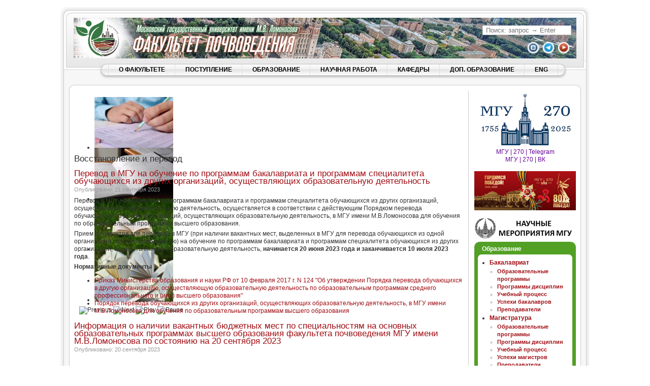

--- FILE ---
content_type: text/html; charset=utf-8
request_url: https://soil.msu.ru/obrazovanie/vosstanovlenie-i-perevod
body_size: 9113
content:
<!DOCTYPE html PUBLIC "-//W3C//DTD XHTML 1.0 Transitional//EN" "http://www.w3.org/TR/xhtml1/DTD/xhtml1-transitional.dtd">
<html xmlns="http://www.w3.org/1999/xhtml" xml:lang="ru-ru" lang="ru-ru" >
<head>

<base href="https://soil.msu.ru/obrazovanie/vosstanovlenie-i-perevod" />
	<meta http-equiv="content-type" content="text/html; charset=utf-8" />
	<meta name="keywords" content="факультет почвоведения, МГУ, Ломоносова, Московский Государственный Университет, университет, почвоведение, почва, экология, биология, высшее образование,  бакалавр, магистр, аспирантура, дополнительное образование, курсы, переподготовка, москва, soil, поступить, абитуриент, биология, география, химия, физика, информатика, математика" />
	<meta name="description" content="Факультет почвоведения Московского государственного университета имени М. В. Ломоносова" />
	<meta name="generator" content="Joomla! - Open Source Content Management" />
	<title>Восстановление и перевод</title>
	<link href="/obrazovanie/vosstanovlenie-i-perevod?format=feed&amp;type=rss" rel="alternate" type="application/rss+xml" title="RSS 2.0" />
	<link href="/obrazovanie/vosstanovlenie-i-perevod?format=feed&amp;type=atom" rel="alternate" type="application/atom+xml" title="Atom 1.0" />
	<link href="/templates/soil_msu/favicon.ico" rel="shortcut icon" type="image/vnd.microsoft.icon" />
	<link href="https://soil.msu.ru/component/search/?Itemid=728&amp;format=opensearch" rel="search" title="Искать Факультет почвоведения Московского государственного университета имени М. В. Ломоносова" type="application/opensearchdescription+xml" />
	<link href="/media/system/css/modal.css?82a80f5a60b1f3bba17d370116be0f87" rel="stylesheet" type="text/css" />
	<link href="/media/com_attachments/css/attachments_hide.css" rel="stylesheet" type="text/css" />
	<link href="/media/com_attachments/css/attachments_list.css" rel="stylesheet" type="text/css" />
	<link href="/modules/mod_djimageslider/themes/default/css/djimageslider.css" rel="stylesheet" type="text/css" />
	<style type="text/css">
div.mod_search98 input[type="search"]{ width:auto; }
	</style>
	<script type="application/json" class="joomla-script-options new">{"csrf.token":"7f84da6e1250172abb0a5a925aadb9e3","system.paths":{"root":"","base":""}}</script>
	<script src="/media/system/js/mootools-core.js?82a80f5a60b1f3bba17d370116be0f87" type="text/javascript"></script>
	<script src="/media/system/js/core.js?82a80f5a60b1f3bba17d370116be0f87" type="text/javascript"></script>
	<script src="/media/system/js/mootools-more.js?82a80f5a60b1f3bba17d370116be0f87" type="text/javascript"></script>
	<script src="/media/system/js/modal.js?82a80f5a60b1f3bba17d370116be0f87" type="text/javascript"></script>
	<script src="/media/jui/js/jquery.min.js?82a80f5a60b1f3bba17d370116be0f87" type="text/javascript"></script>
	<script src="/media/jui/js/jquery-noconflict.js?82a80f5a60b1f3bba17d370116be0f87" type="text/javascript"></script>
	<script src="/media/jui/js/jquery-migrate.min.js?82a80f5a60b1f3bba17d370116be0f87" type="text/javascript"></script>
	<script src="/media/com_attachments/js/attachments_refresh.js" type="text/javascript"></script>
	<script src="/media/system/js/caption.js?82a80f5a60b1f3bba17d370116be0f87" type="text/javascript"></script>
	<script src="/media/djextensions/jquery-easing/jquery.easing.min.js" type="text/javascript"></script>
	<script src="/modules/mod_djimageslider/assets/js/slider.js?v=4.1.1" type="text/javascript"></script>
	<!--[if lt IE 9]><script src="/media/system/js/html5fallback.js?82a80f5a60b1f3bba17d370116be0f87" type="text/javascript"></script><![endif]-->
	<script type="text/javascript">

		jQuery(function($) {
			SqueezeBox.initialize({});
			initSqueezeBox();
			$(document).on('subform-row-add', initSqueezeBox);

			function initSqueezeBox(event, container)
			{
				SqueezeBox.assign($(container || document).find('a.modal').get(), {
					parse: 'rel'
				});
			}
		});

		window.jModalClose = function () {
			SqueezeBox.close();
		};

		// Add extra modal close functionality for tinyMCE-based editors
		document.onreadystatechange = function () {
			if (document.readyState == 'interactive' && typeof tinyMCE != 'undefined' && tinyMCE)
			{
				if (typeof window.jModalClose_no_tinyMCE === 'undefined')
				{
					window.jModalClose_no_tinyMCE = typeof(jModalClose) == 'function'  ?  jModalClose  :  false;

					jModalClose = function () {
						if (window.jModalClose_no_tinyMCE) window.jModalClose_no_tinyMCE.apply(this, arguments);
						tinyMCE.activeEditor.windowManager.close();
					};
				}

				if (typeof window.SqueezeBoxClose_no_tinyMCE === 'undefined')
				{
					if (typeof(SqueezeBox) == 'undefined')  SqueezeBox = {};
					window.SqueezeBoxClose_no_tinyMCE = typeof(SqueezeBox.close) == 'function'  ?  SqueezeBox.close  :  false;

					SqueezeBox.close = function () {
						if (window.SqueezeBoxClose_no_tinyMCE)  window.SqueezeBoxClose_no_tinyMCE.apply(this, arguments);
						tinyMCE.activeEditor.windowManager.close();
					};
				}
			}
		};
		jQuery(window).on('load',  function() {
				new JCaption('img.caption');
			});
	</script>


<link rel="stylesheet" href="/templates/system/css/system.css" type="text/css" />
<link rel="stylesheet" href="/templates/system/css/general.css" type="text/css" />
<link rel="stylesheet" href="/templates/soil_msu/css/template.css" type="text/css" />
<!--[if lte IE 6]>
<link href="/templates/soil_msu/css/ieonly.css" rel="stylesheet" type="text/css" />
<![endif]-->

<link href="/templates/soil_msu/css/instagram-widget.min.css" rel="stylesheet" type="text/css" />

<meta http-equiv="Content-Type" content="text/html; charset=utf-8" />

<script type="text/javascript">

  var _gaq = _gaq || [];
  _gaq.push(['_setAccount', 'UA-39831712-1']);
  _gaq.push(['_trackPageview']);

  (function() {
    var ga = document.createElement('script'); ga.type = 'text/javascript'; ga.async = true;
    ga.src = ('https:' == document.location.protocol ? 'https://ssl' : 'http://www') + '.google-analytics.com/ga.js';
    var s = document.getElementsByTagName('script')[0]; s.parentNode.insertBefore(ga, s);
  })();

</script>

<!-- Yandex.Metrika counter -->
<script type="text/javascript" >
(function(m,e,t,r,i,k,a){m[i]=m[i]||function(){(m[i].a=m[i].a||[]).push(arguments)};
m[i].l=1*new Date();k=e.createElement(t),a=e.getElementsByTagName(t)[0],k.async=1,k.src=r,a.parentNode.insertBefore(k,a)})
(window, document, "script", "https://mc.yandex.ru/metrika/tag.js", "ym");

ym(64557607, "init", {
clickmap:true,
trackLinks:true,
accurateTrackBounce:true
});
</script>
<noscript><div><img src="https://mc.yandex.ru/watch/64557607" style="position:absolute; left:-9999px;" alt="" /></div></noscript>
<!-- /Yandex.Metrika counter -->

<script src="https://cdnjs.cloudflare.com/ajax/libs/axios/0.19.0/axios.js"></script>

</head>
<body id="page_bg" class="color_red bg_white width_fmax">
<a name="up" id="up"></a>
<div class="center" align="center">
	<div id="wrapper">
		<div id="wrapper_r">
			<div id="header">
				<div id="header_l">
					<div id="header_r">
						<a href="http://soil.msu.ru">
						<div id="logo"></div></a>
							<div id="header_module">
						<div class="search mod_search98">
	<form action="/obrazovanie/vosstanovlenie-i-perevod" method="post" class="form-inline" role="search">
		<label for="mod-search-searchword98" class="element-invisible"> </label> <input name="searchword" id="mod-search-searchword98" maxlength="200"  class="inputbox search-query input-medium" type="search" size="20" placeholder=" Поиск: запрос → Enter" />		<input type="hidden" name="task" value="search" />
		<input type="hidden" name="option" value="com_search" />
		<input type="hidden" name="Itemid" value="728" />
	</form>
</div>


<div class="custom"  >
	<p align="right">
	<a href="http://vk.com/soilmsu" target="_blank"><img border="0" src="/images/vkontakte.png" style="border: 0px;" width="30" /></a><a href="http://t.me/soil_msu_ru" target="_blank"><img border="0" src="/images/telegram.png" style="border: 0px;" width="30" /></a><a href="http://www.youtube.com/soilmsu" target="_blank"><img border="0" src="/images/yt.png" style="border: 0;" width="30" /></a><!--<a href="http://www.facebook.com/groups/soilmsu" target="_blank"><img border="0" src="/images/facebook.png" style="border: 0px;" width="30" /></a><a href="https://instagram.com/soilmsu" target="_blank"><img alt="" src="/images/stories/insta-soil.png" style="height: 30px; width: 30px;" /></a><a href="https://twitter.com/soil_msu" target="_blank"><img src="/images/twitter.png" style="border: 0px;" width="30" /></a>--></p>
</div>

						
							</div>
					</div>
				</div>
			</div>

			<div id="tabarea">
				<div id="tabarea_l">
					<div id="tabarea_r">
						<div id="tabmenu">
						<table cellpadding="0" cellspacing="0" class="pill">
							<tr>
								<td class="pill_l">&nbsp;</td>
								<td class="pill_m">
								<div id="pillmenu">
									<ul class="nav menu mod-list">
<li class="item-47 parent"><a href="/o-fakultete" >О ФАКУЛЬТЕТЕ</a></li><li class="item-59 parent"><a href="/postuplenie" >ПОСТУПЛЕНИЕ</a></li><li class="item-685 active parent"><a href="/obrazovanie" >ОБРАЗОВАНИЕ</a></li><li class="item-572 parent"><a href="/nauka" >НАУЧНАЯ РАБОТА</a></li><li class="item-690 parent"><a href="/kafedry" >КАФЕДРЫ</a></li><li class="item-495 parent"><a href="/dopolnit-obrazovanie" >ДОП. ОБРАЗОВАНИЕ</a></li><li class="item-547 parent"><a href="/eng" >ENG</a></li></ul>

									
								</div>
								</td>
								<td class="pill_r">&nbsp;</td>
							</tr>
							</table>
						</div>
					</div>
				</div>
			</div>

			<div id="search">
				
				
			</div>

			<div id="pathway">
				
				
			</div>

			<div class="clr"></div>

			<div id="whitebox">
				<div id="whitebox_t">
					<div id="whitebox_tl">
						<div id="whitebox_tr"></div>
					</div>
				</div>

				<div id="whitebox_m">
					<div id="area">
									<div id="system-message-container">
	</div>


						<div id="leftcolumn">
												</div>

												<div id="maincolumn_full">
													
							<table class="nopad">
								<tr valign="top">
									<td>
												<div class="moduletable">
						

<div style="border: 0px !important;">
<div id="djslider-loader226" class="djslider-loader djslider-loader-default" data-animation='{"auto":"1","looponce":"0","transition":"easeInOutCirc","css3transition":"cubic-bezier(0.785, 0.135, 0.150, 0.860)","duration":"1000","delay":4000}' data-djslider='{"id":"226","slider_type":"0","slide_size":165,"visible_slides":"2","direction":"left","show_buttons":"1","show_arrows":"1","preload":"800","css3":"1"}' tabindex="0">
    <div id="djslider226" class="djslider djslider-default img-vcenter" style="height: 100px; width: 320px;">
        <div id="slider-container226" class="slider-container" >
        	<ul id="slider226" class="djslider-in">
          		          			<li style="margin: 0 10px 0px 0 !important; height: 100px; width: 155px;">
          					            											<a  href="/obrazovanie/raspisanie/raspisanie-ekzamenov" target="_self">
															<img class="dj-image" src="/images/design/Test.jpg" alt="Зимняя экзаменационная сессия"  style="width: 100%; height: auto;"/>
															</a>
																									<!-- Slide description area: START -->
						<div class="slide-desc" style="bottom: 0%; left: 0%; width: 100%;">
						  <div class="slide-desc-in">
							<div class="slide-desc-bg slide-desc-bg-default" style="background: #383838"></div>
							<div class="slide-desc-text slide-desc-text-default">
															<div class="slide-title" >
									<a style="color:#FFFFFF;" href="/obrazovanie/raspisanie/raspisanie-ekzamenov" target="_self" >										Зимняя экзаменационная сессия									</a>								</div>
							
															<div class="slide-text" style="color:#FFFFFF;">
																			<p>
	Расписание экзаменов</p>
																	</div>
							
														<div style="clear: both"></div>
							</div>
						  </div>
						</div>
						<!-- Slide description area: END -->
						
					</li>
                          			<li style="margin: 0 10px 0px 0 !important; height: 100px; width: 155px;">
          					            											<a  href="/obrazovanie/raspisanie" target="_self">
															<img class="dj-image" src="/images/1_images/a_studentu/Shedule.jpg" alt="Расписание занятий"  style="width: 100%; height: auto;"/>
															</a>
																									<!-- Slide description area: START -->
						<div class="slide-desc" style="bottom: 0%; left: 0%; width: 100%;">
						  <div class="slide-desc-in">
							<div class="slide-desc-bg slide-desc-bg-default" style="background: #383838"></div>
							<div class="slide-desc-text slide-desc-text-default">
															<div class="slide-title" >
									<a style="color:#FFFFFF;" href="/obrazovanie/raspisanie" target="_self" >										Расписание занятий									</a>								</div>
							
															<div class="slide-text" style="color:#FFFFFF;">
																			<p>
	На осенний семестр 2025/2026 учебного года</p>
																	</div>
							
														<div style="clear: both"></div>
							</div>
						  </div>
						</div>
						<!-- Slide description area: END -->
						
					</li>
                          			<li style="margin: 0 10px 0px 0 !important; height: 100px; width: 155px;">
          					            											<a  href="/obrazovanie/studentu/obrazovatelnye-programmy-bakalavriat" target="_self">
															<img class="dj-image" src="/images/design/Book_grass.jpg" alt="Учебные планы бакалавров"  style="width: 100%; height: auto;"/>
															</a>
																									<!-- Slide description area: START -->
						<div class="slide-desc" style="bottom: 0%; left: 0%; width: 100%;">
						  <div class="slide-desc-in">
							<div class="slide-desc-bg slide-desc-bg-default" style="background: #383838"></div>
							<div class="slide-desc-text slide-desc-text-default">
															<div class="slide-title" >
									<a style="color:#FFFFFF;" href="/obrazovanie/studentu/obrazovatelnye-programmy-bakalavriat" target="_self" >										Учебные планы бакалавров									</a>								</div>
							
															<div class="slide-text" style="color:#FFFFFF;">
																			<p>
	Почвоведение | Экология и природопользование</p>
																	</div>
							
														<div style="clear: both"></div>
							</div>
						  </div>
						</div>
						<!-- Slide description area: END -->
						
					</li>
                          			<li style="margin: 0 10px 0px 0 !important; height: 100px; width: 155px;">
          					            											<a  href="/obrazovanie/magistratura/obrazovatelnye-programmy-magistratura" target="_self">
															<img class="dj-image" src="/images/design/Books_grass.jpg" alt="Учебные планы магистров"  style="width: 100%; height: auto;"/>
															</a>
																									<!-- Slide description area: START -->
						<div class="slide-desc" style="bottom: 0%; left: 0%; width: 100%;">
						  <div class="slide-desc-in">
							<div class="slide-desc-bg slide-desc-bg-default" style="background: #383838"></div>
							<div class="slide-desc-text slide-desc-text-default">
															<div class="slide-title" >
									<a style="color:#FFFFFF;" href="/obrazovanie/magistratura/obrazovatelnye-programmy-magistratura" target="_self" >										Учебные планы магистров									</a>								</div>
							
															<div class="slide-text" style="color:#FFFFFF;">
																			<p>
	Почвоведение | Экология и природопользование</p>
																	</div>
							
														<div style="clear: both"></div>
							</div>
						  </div>
						</div>
						<!-- Slide description area: END -->
						
					</li>
                        	</ul>
        </div>
                <div id="navigation226" class="navigation-container" style="top: 40%; margin: 0 3.125%;">
        	        	<img id="prev226" class="prev-button showOnHover" src="/modules/mod_djimageslider/themes/default/images/prev.png" alt="Previous" tabindex="0" />
			<img id="next226" class="next-button showOnHover" src="/modules/mod_djimageslider/themes/default/images/next.png" alt="Next" tabindex="0" />
									<img id="play226" class="play-button showOnHover" src="/modules/mod_djimageslider/themes/default/images/play.png" alt="Play" tabindex="0" />
			<img id="pause226" class="pause-button showOnHover" src="/modules/mod_djimageslider/themes/default/images/pause.png" alt="Pause" tabindex="0" />
			        </div>
                		<div id="cust-navigation226" class="navigation-container-custom showOnHover">
			<span class="load-button load-button-active" tabindex="0"></span><span class="load-button" tabindex="0"></span><span class="load-button" tabindex="0"></span><span class="load-button" tabindex="0"></span>        </div>
            </div>
</div>
</div>
<div class="djslider-end" style="clear: both" tabindex="0"></div>		</div>
	
										<div class="blog" itemscope itemtype="https://schema.org/Blog">
	
			<h2> 							<span class="subheading-category">Восстановление и перевод</span>
					</h2>
		
	
			<div class="category-desc clearfix">
														</div>
	
	
				<div class="items-leading clearfix">
							<div class="leading-0"
					itemprop="blogPost" itemscope itemtype="https://schema.org/BlogPosting">
					
	<div class="page-header">
					<h2 itemprop="name">
									<a href="/obrazovanie/vosstanovlenie-i-perevod/4460-perevod-v-mgu-na-obuchenie-po-programmam-bakalavriata-i-programmam-spetsialiteta-obuchayushchikhsya-iz-drugikh-organizatsij-osushchestvlyayushchikh-obrazovatelnuyu-deyatelnost" itemprop="url">
						Перевод в МГУ на обучение по программам бакалавриата и программам специалитета обучающихся из других организаций, осуществляющих образовательную деятельность					</a>
							</h2>
		
		
		
			</div>



			<dl class="article-info muted">

		
			<dt class="article-info-term">
							</dt>

			
			
			
			
										<dd class="published">
				<span class="icon-calendar" aria-hidden="true"></span>
				<time datetime="2023-09-21T09:02:07+00:00" itemprop="datePublished">
					Опубликовано: 21 сентября 2023				</time>
			</dd>			
		
					
			
						</dl>




<p>
	Перевод в МГУ на обучение по программам бакалавриата и программам специалитета обучающихся из других организаций, осуществляющих образовательную деятельность, осуществляется в соответствии с действующим Порядком перевода обучающихся из других организаций, осуществляющих образовательную деятельность, в МГУ имени М.В.Ломоносова для обучения по образовательным программам высшего образования.</p>
<p>
	Прием документов для перевода в МГУ (при наличии вакантных мест, выделенных в МГУ для перевода обучающихся из одной организации в другую организацию) на обучение по программам бакалавриата и программам специалитета обучающихся из других организаций, осуществляющих образовательную деятельность, <strong>начинается 20 июня 2023 года и заканчивается 10 июля 2023 года</strong>.</p>
<p>
	<strong>Нормативные документы</strong></p>
<ul>
	<li>
		<a href="http://edu.msu.ru/transfer/index.shtml">Приказ Министерства образования и науки РФ от 10 февраля 2017 г. N 124 &quot;Об утверждении Порядка перевода обучающихся в другую организацию, осуществляющую образовательную деятельность по образовательным программам среднего профессионального и (или) высшего образования&quot;</a></li>
	<li>
		<a href="https://cpk.msu.ru/files/entrance/transfer.pdf">Порядок перевода обучающихся из других организаций, осуществляющих образовательную деятельность, в МГУ имени М.В.Ломоносова для обучения по образовательным программам высшего образования</a></li>
</ul>
<div class="attachmentsContainer">

<div class="attachmentsList" id="attachmentsList_com_content_article_4460"></div>

</div>



				</div>
									</div><!-- end items-leading -->
	
	
																	<div class="items-row cols-1 row-0 row-fluid clearfix">
						<div class="span12">
				<div class="item column-1"
					itemprop="blogPost" itemscope itemtype="https://schema.org/BlogPosting">
					
	<div class="page-header">
					<h2 itemprop="name">
									<a href="/obrazovanie/vosstanovlenie-i-perevod/[base64]" itemprop="url">
						Информация о наличии вакантных бюджетных мест по специальностям на основных образовательных программах высшего образования факультета почвоведения МГУ имени М.В.Ломоносова по состоянию на 20 сентября 2023					</a>
							</h2>
		
		
		
			</div>



			<dl class="article-info muted">

		
			<dt class="article-info-term">
							</dt>

			
			
			
			
										<dd class="published">
				<span class="icon-calendar" aria-hidden="true"></span>
				<time datetime="2023-09-20T09:18:34+00:00" itemprop="datePublished">
					Опубликовано: 20 сентября 2023				</time>
			</dd>			
		
					
			
						</dl>




<table border="0" cellpadding="0" cellspacing="0" style="width:744px;" width="744">
	<colgroup>
		<col />
		<col span="7" />
		<col />
		<col />
	</colgroup>
	<tbody>
		<tr height="86">
			<td height="86" style="height: 86px; width: 95px; text-align: center;">
				Год поступления</td>
			<td colspan="8" style="width: 507px; text-align: center;">
				Факультет, направление подготовки (специальность), уровень образования, форма обучения, курс</td>
			<td style="width: 143px; text-align: center;">
				Количество вакантных бюджетных мест</td>
		</tr>
		<tr height="21">
			<td height="21" style="height:21px;">
				&nbsp;</td>
			<td colspan="8" style="width: 507px; text-align: center;">
				Факультет почвоведения</td>
			<td style="width:143px;">
				&nbsp;</td>
		</tr>
		<tr height="21">
			<td height="21" style="height:21px;">
				&nbsp;</td>
			<td colspan="9" style="width:507px;">
				Направление 06.03.02 &laquo;Почвоведение&raquo;, бакалавриат, очная</td>
		</tr>
		<tr height="21">
			<td height="21" style="height: 21px; text-align: center;">
				2023</td>
			<td colspan="8" style="text-align: center;">
				1 курс</td>
			<td style="text-align: center;">
				&gt;5</td>
		</tr>
		<tr height="21">
			<td height="21" style="height: 21px; text-align: center;">
				2022</td>
			<td colspan="8" style="text-align: center;">
				2 курс</td>
			<td style="text-align: center;">
				&gt;5</td>
		</tr>
		<tr height="21">
			<td height="21" style="height: 21px; text-align: center;">
				2021</td>
			<td colspan="8" style="text-align: center;">
				3 курс</td>
			<td style="text-align: center;">
				&gt;5</td>
		</tr>
		<tr height="21">
			<td height="21" style="height: 21px; text-align: center;">
				2020</td>
			<td colspan="8" style="text-align: center;">
				4 курс</td>
			<td style="text-align: center;">
				&gt;5</td>
		</tr>
		<tr height="21">
			<td height="21" style="height:21px;">
				&nbsp;</td>
			<td colspan="9" style="width:507px;">
				Направление 05.03.06 &laquo;Экология и природопользование&raquo;, бакалавриат, очная</td>
		</tr>
		<tr height="21">
			<td height="21" style="height: 21px; text-align: center;">
				2023</td>
			<td colspan="8" style="text-align: center;">
				1 курс</td>
			<td style="text-align: center;">
				0</td>
		</tr>
		<tr height="21">
			<td height="21" style="height: 21px; text-align: center;">
				2022</td>
			<td colspan="8" style="text-align: center;">
				2 курс</td>
			<td style="text-align: center;">
				0</td>
		</tr>
		<tr height="21">
			<td height="21" style="height: 21px; text-align: center;">
				2021</td>
			<td colspan="8" style="text-align: center;">
				3 курс</td>
			<td style="text-align: center;">
				5</td>
		</tr>
		<tr height="21">
			<td height="21" style="height: 21px; text-align: center;">
				2020</td>
			<td colspan="8" style="text-align: center;">
				4 курс</td>
			<td style="text-align: center;">
				2</td>
		</tr>
		<tr height="21">
			<td height="21" style="height:21px;">
				&nbsp;</td>
			<td colspan="9" style="width:507px;">
				Направление 06.04.02 &laquo;Почвоведение&raquo;, магистратура, очная</td>
		</tr>
		<tr height="21">
			<td height="21" style="height: 21px; text-align: center;">
				2023</td>
			<td colspan="8" style="text-align: center;">
				1 курс</td>
			<td style="text-align: center;">
				0</td>
		</tr>
		<tr height="21">
			<td height="21" style="height: 21px; text-align: center;">
				2022</td>
			<td colspan="8" style="text-align: center;">
				2 курс</td>
			<td style="text-align: center;">
				5</td>
		</tr>
		<tr height="21">
			<td height="21" style="height:21px;">
				&nbsp;</td>
			<td colspan="9" style="width:507px;">
				Направление 05.04.06 &laquo;Экология и природопользование&raquo;, магистратура, очная</td>
		</tr>
		<tr height="21">
			<td height="21" style="height: 21px; text-align: center;">
				2023</td>
			<td colspan="8" style="text-align: center;">
				1 курс</td>
			<td style="text-align: center;">
				0</td>
		</tr>
		<tr height="21">
			<td height="21" style="height: 21px; text-align: center;">
				2022</td>
			<td colspan="8" style="text-align: center;">
				2 курс</td>
			<td style="text-align: center;">
				0</td>
		</tr>
	</tbody>
</table>
<p>
	&nbsp;</p>
<div class="attachmentsContainer">

<div class="attachmentsList" id="attachmentsList_com_content_article_4461">
<table>
<caption>Вложения:</caption>
<tbody>
<tr class="odd"><td class="at_filename"><a class="at_icon" href="https://soil.msu.ru/attachments/article/4461/Информация о наличии вакантных бюджетных мест на 20.09.2023.pdf" target="_blank" title="Скачать этот файл (Информация о наличии вакантных бюджетных мест на 20.09.2023.pdf)"><img src="/media/com_attachments/images/file_icons/pdf.gif" alt="Скачать этот файл (Информация о наличии вакантных бюджетных мест на 20.09.2023.pdf)" /></a><a class="at_url" href="https://soil.msu.ru/attachments/article/4461/Информация о наличии вакантных бюджетных мест на 20.09.2023.pdf" target="_blank" title="Скачать этот файл (Информация о наличии вакантных бюджетных мест на 20.09.2023.pdf)">Информация о наличии вакантных бюджетных мест на 20.09.2023.pdf</a></td><td class="at_file_size">54 Кб</td></tr>
</tbody></table>
</div>

</div>



				</div>
				<!-- end item -->
							</div><!-- end span -->
							</div><!-- end row -->
						
	
		</div>

										
										
										
										</td>
																			<td class="greyline">&nbsp;</td>
										<td width="170">
													<div class="module">
			<div>
				<div>
					<div>
											

<div class="custom"  >
	<div style="text-align: center;">
	<a href="https://270.msu.ru/" target="_blank"><img alt="" src="/images/banners/MSU_270_2025.jpg" style="height: 101px; width: 200px; margin-top: 6px; margin-bottom: 6px;" /></a></div>
<div style="text-align: center;">
	<a href="https://t.me/msu_270" target="_blank"><span style="color:#660099;">МГУ | 270 | Telegram</span></a></div>
<div style="text-align: center;">
	<a href="https://vk.com/msu_270" target="_blank"><span style="color:#660099;">МГУ | 270 | ВК</span></a></div>
<div style="text-align: center;">
	&nbsp;</div>
</div>
					</div>
				</div>
			</div>
		</div>
			<div class="module">
			<div>
				<div>
					<div>
											

<div class="custom"  >
	<div style="text-align: center;">
	<a href="https://pobeda.msu.ru"><img alt="" src="/images/banners/9may2025.jpg" /></a></div>
<div style="text-align: center;">
	&nbsp;</div>
</div>
					</div>
				</div>
			</div>
		</div>
			<div class="module">
			<div>
				<div>
					<div>
											

<div class="custom"  >
	<p style="text-align: center;">
	<a href="https://disk.360.yandex.ru/i/pxjQUTYRWHmgOA" target="_blank"><img alt="" src="/images/banners/ScienceMSU.jpg" style="height: 42px; width: 200px;" /></a></p>
</div>
					</div>
				</div>
			</div>
		</div>
			<div class="module_menu">
			<div>
				<div>
					<div>
													<h3>Образование</h3>
											<ul class="nav menu mod-list">
<li class="item-389 deeper parent"><a href="/obrazovanie/studentu" >Бакалавриат</a><ul class="nav-child unstyled small"><li class="item-675"><a href="/obrazovanie/studentu/obrazovatelnye-programmy-bakalavriat" >Образовательные программы</a></li><li class="item-738"><a href="/obrazovanie/studentu/programmy-distsiplin" >Программы дисциплин</a></li><li class="item-538"><a href="/obrazovanie/studentu/uchebnyj-protsess" >Учебный процесс</a></li><li class="item-740"><a href="/obrazovanie/studentu/uspekhi-bakalavrov" >Успехи бакалавров</a></li><li class="item-742"><a href="/obrazovanie/studentu/prepodavateli" >Преподаватели</a></li></ul></li><li class="item-355 deeper parent"><a href="/obrazovanie/magistratura" >Магистратура</a><ul class="nav-child unstyled small"><li class="item-676"><a href="/obrazovanie/magistratura/obrazovatelnye-programmy-magistratura" >Образовательные программы</a></li><li class="item-739"><a href="/obrazovanie/magistratura/programmy-distsiplin" >Программы дисциплин</a></li><li class="item-733"><a href="/obrazovanie/magistratura/uchebnyj-protsess" >Учебный процесс</a></li><li class="item-741"><a href="/obrazovanie/magistratura/uspekhi-magistrov" >Успехи магистров</a></li><li class="item-743"><a href="/obrazovanie/magistratura/prepodavateli" >Преподаватели</a></li></ul></li><li class="item-61 deeper parent"><a href="/obrazovanie/aspirantura" >Аспирантура</a><ul class="nav-child unstyled small"><li class="item-654"><a href="/obrazovanie/aspirantura/postuplenie-v-aspiranturu" >Поступление</a></li><li class="item-778"><a href="/obrazovanie/aspirantura/prikreplenie" >Прикрепление</a></li><li class="item-655"><a href="/obrazovanie/aspirantura/raspisanie" >Расписание</a></li><li class="item-537"><a href="/obrazovanie/aspirantura/normativnye-dokumenty" >Документы</a></li><li class="item-529"><a href="/obrazovanie/aspirantura/op-biologicheskie-nauki" >Биологические науки</a></li><li class="item-530"><a href="/obrazovanie/aspirantura/op-selskoe-khozyajstvo" >Сельскохозяйственные науки</a></li><li class="item-661"><a href="/obrazovanie/aspirantura/vypusknikam" >Выпускникам</a></li><li class="item-156"><a href="/obrazovanie/aspirantura/kontakty-aspirantury" >Контакты аспирантуры</a></li></ul></li><li class="item-674"><a href="/obrazovanie/vypusk" >Выпуск</a></li><li class="item-477 deeper parent"><a href="/obrazovanie/raspisanie" >Расписание</a><ul class="nav-child unstyled small"><li class="item-672"><a href="/obrazovanie/raspisanie/raspisanie-zanyatij" >Расписание занятий</a></li><li class="item-744"><a href="/obrazovanie/raspisanie/raspisanie-ekzamenov" >Расписание экзаменов</a></li><li class="item-745"><a href="/obrazovanie/raspisanie/raspisanie-gia" >Расписание ГИА</a></li></ul></li><li class="item-222 deeper parent"><a href="/obrazovanie/polevye-praktiki" >Практики</a><ul class="nav-child unstyled small"><li class="item-223"><a href="/obrazovanie/polevye-praktiki/chashnikovo-1" >Чашниково</a></li><li class="item-224"><a href="/obrazovanie/polevye-praktiki/zonalnaya-praktika" >Зональная практика</a></li><li class="item-732"><a href="/obrazovanie/polevye-praktiki/praktiki-v-organizatsiyakh" >Практики в организациях</a></li></ul></li><li class="item-731"><a href="/obrazovanie/mezhfakultetskie-kursy" >Межфакультетские курсы</a></li><li class="item-701 deeper parent"><a href="/obrazovanie/mezhdunarodnoe-sotrudnichestvo" >Международное сотрудничество</a><ul class="nav-child unstyled small"><li class="item-413"><a href="/obrazovanie/mezhdunarodnoe-sotrudnichestvo/mezhdunarodnye-svyazi" >Стажировки</a></li></ul></li><li class="item-689"><a href="/obrazovanie/obshchezhitie" >Общежитие</a></li><li class="item-728 current active"><a href="/obrazovanie/vosstanovlenie-i-perevod" >Восстановление и перевод</a></li><li class="item-729"><a href="/obrazovanie/metodicheskie-materialy-i-elektronnye-resursy" >Методические материалы и электронные ресурсы</a></li><li class="item-730"><a href="/obrazovanie/materialnaya-baza" >Материальная база</a></li><li class="item-409 deeper parent"><a href="/obrazovanie/student-komitet" >Студенческий совет</a><ul class="nav-child unstyled small"><li class="item-578"><a href="/obrazovanie/student-komitet/novosti" >Новости</a></li><li class="item-579"><a href="/obrazovanie/student-komitet/stipendii" >Стипендии</a></li><li class="item-580"><a href="/obrazovanie/student-komitet/nashi-meropriyatiya" >Мероприятия</a></li><li class="item-581"><a href="/obrazovanie/student-komitet/sport-na-fakultete" >Спорт</a></li><li class="item-352"><a href="/obrazovanie/student-komitet/volonteram" >Волонтерам</a></li><li class="item-582"><a href="/obrazovanie/student-komitet/kontakty" >Контакты</a></li></ul></li><li class="item-276 deeper parent"><a href="/obrazovanie/izdaniya" >УМС и издания</a><ul class="nav-child unstyled small"><li class="item-124"><a href="/obrazovanie/izdaniya/ums-po-pochvovedeniyu" >УМС по почвоведению</a></li><li class="item-219"><a href="/obrazovanie/izdaniya/219" >Книги, учебники</a></li><li class="item-243"><a href="/obrazovanie/izdaniya/243" >Для авторов</a></li><li class="item-199"><a href="/obrazovanie/izdaniya/9" >Документы</a></li></ul></li></ul>
					</div>
				</div>
			</div>
		</div>
			<div class="moduletwitt">
			<div>
				<div>
					<div>
											

<div class="customtwitt"  >
	<script type="text/javascript" src="https://vk.com/js/api/openapi.js?166"></script><!-- VK Widget -->
<div id="vk_groups" style="margin: 10px 0 10px 0;">
	&nbsp;</div>
<script type="text/javascript">
VK.Widgets.Group("vk_groups", {mode: 4, color3: '529E27'}, 49656032);
</script><!-- OLD WIDGET BEFORE 30.01.2020 ->>
<!--
<style type="text/css">
community_groups_main iframe {
max-width: 100% !important;
}</style>
<p>
	&nbsp;</p>
<script type="text/javascript" src="https://vk.com/js/api/openapi.js?162"></script>
<div id="vk_groups">
	&nbsp;</div>
<script type="text/javascript">
VK.Widgets.Group("vk_groups", {mode: 4, height: "1200"}, 49656032);
</script>
--></div>
					</div>
				</div>
			</div>
		</div>
			<div class="module">
			<div>
				<div>
					<div>
											

<div class="custom"  >
	<div style="text-align: center;">
	<a href="https://soil.msu.ru/nauka/vestnik-mgu-pochvovedenie"><img alt="" src="/images/banners/Vestnik_17.jpg" /></a><br />
	&nbsp;</div>
</div>
					</div>
				</div>
			</div>
		</div>
			<div class="module">
			<div>
				<div>
					<div>
											

<div class="custom"  >
	<div style="text-align: center;">
	<a href="https://soilsociety.ru" target="_blank"><img alt="" src="/images/banners/DOP_300px.jpg" style="height: 200px; width: 200px;" /></a></div>
<div style="text-align: center;">
	&nbsp;</div>
</div>
					</div>
				</div>
			</div>
		</div>
			<div class="module">
			<div>
				<div>
					<div>
											

<div class="custom"  >
	<div style="text-align: center;">
	<a href="https://ecosoilmsu.ru/" target="_blank"><img alt="" src="/images/banners/Abiturientu_banner_2.jpg" /></a><br />
	&nbsp;</div>
</div>
					</div>
				</div>
			</div>
		</div>
			<div class="module">
			<div>
				<div>
					<div>
											

<div class="custom"  >
	<div style="text-align: center;">
	<a href="https://soil.msu.ru/o-fakultete/trudoustrojstvo"><img alt="" src="/images/banners/Career_banner.jpg" /></a></div>
<div style="text-align: center;">
	&nbsp;</div>
</div>
					</div>
				</div>
			</div>
		</div>
			<div class="module">
			<div>
				<div>
					<div>
											

<div class="custom"  >
	<div style="text-align: center;">
	<a href="https://soil.msu.ru/dopolnit-obrazovanie"><img alt="" src="/images/banners/Banner_DO.jpg" /></a><br />
	&nbsp;</div>
</div>
					</div>
				</div>
			</div>
		</div>
			<div class="module">
			<div>
				<div>
					<div>
											

<div class="custom"  >
	<div style="text-align: center;">
	<a href="https://soil.msu.ru/postuplenie/otzyvy-vypusknikov"><img alt="" src="/images/banners/Feedback_banner_3.jpg" /></a></div>
<div style="text-align: center;">
	&nbsp;</div>
</div>
					</div>
				</div>
			</div>
		</div>
	
											
											
											</td>
																	</tr>
							</table>

						</div>
						<div class="clr"></div>
					</div>
					<div class="clr"></div>
				</div>

				<div id="whitebox_b">
					<div id="whitebox_bl">
						<div id="whitebox_br"></div>
					</div>
				</div>
			</div>

			<div id="footerspacer"></div>
		</div>

		<div id="footer">
			<div id="footer_l">
				<div id="footer_r">
					<p id="syndicate">
					&emsp;&emsp;&emsp; <a href="/component/users/?view=login&amp;Itemid=362">Авторизация</a>
						
						
					</p>
					<a href="http://soil.msu.ru/svyaz-s-administratsiej-sajta">Связь с администрацией сайта</a>
					<p id="power_by">
			     						Разработка сайта — <a target="_blank" href="http://soilforum.org">soilforum</a>&emsp;
						</p>
				</div>
			</div>
		</div>
	</div>
</div>



<script type="text/javascript" src="/templates/soil_msu/js/instagram-widget.min.js"></script>
</body>
</html>

--- FILE ---
content_type: text/css
request_url: https://soil.msu.ru/templates/soil_msu/css/template.css
body_size: 3888
content:
/*****************************/
/*** Core html setup stuff ***/
/*****************************/

html {
  height: 100%;
  margin-bottom: 1px;
}

form {
  margin: 0;
  padding: 0;
}

body {
	font-family: Helvetica,Arial,sans-serif;
	line-height: 1.3em;
	margin: 0px 0px 0px 0px;
	font-size: 12px;
	color: #333;
}

a:link, a:visited {
	text-decoration: none;
	font-weight: normal;
	color: #a10f15;
}

a:hover {
	text-decoration: underline;
	font-weight: normal;
	color: #7b0b12;
}

input.button { cursor: pointer; }

p { margin-top: 0; margin-bottom: 5px; }

img { border: 0 none; }

/*****************************************/
/*** Template specific layout elements ***/
/*****************************************/
#page_bg {
	padding: 10px 0;
	margin-bottom: 1px;
	background: #fff;
}

div.center {
  text-align: center;
}

div#wrapper {
	margin-left: auto;
	margin-right: auto;
	background: #f7f7f7 url(../images/white/mw_shadow_l.png) 0 0 repeat-y;
}

div#wrapper_r {
	background: url(../images/white/mw_shadow_r.png) 100% 0 repeat-y;
}

body.width_medium div#wrapper {
	width: 950px;
}

body.width_small div#wrapper {
	width: 773px;
}

body.width_fmax div#wrapper {
	min-width: 750px;
	max-width: 1050px;
}

div#header {
	background: url(../images/white/mw_header_t.png) 0 0 repeat-x;
}

div#header_l {
	position: relative;
	background: url(../images/white/mw_header_t_l.png) 0 0 no-repeat;
}

div#header_r {
	background: url(../images/white/mw_header_t_r.png) 100% 0 no-repeat;
	height: 90px;
	padding-right: 30px;
	padding-top: 25px;
	overflow: hidden;
	text-align: right;
		z-index: 2000;
}

div#logo {
	position: absolute;
	left: 0;
	top: 0;
	float: left;
	width: 990px;
	height: 80px;
	background: url(../images/soil_logo.jpg) 0 0 no-repeat;
	margin-left: 30px;
	margin-top: 25px;
	z-index: 1000;
}

div#header_module {
	position: relative;
	padding-right: 10px;
	float: right;
	text-align: right;
	z-index: 10000;
}

div#newsflash {
	width: auto;
	margin-left: 350px;
	margin-right: 30px;
	border: 1px solid #00f;
}

div#tabarea {
	background: #f7f7f7 url(../images/mw_header_b.png) 0 0 repeat-x;
	margin: 0 11px;

}

div#tabarea_l {
	background: url(../images/mw_header_l_b.png) 0 0 no-repeat;
	padding-left: 32px;
}

div#tabarea_r {
	height: 42px;
	background: url(../images/mw_header_r_b.png) 100% 0 no-repeat;
	padding-right: 1px;
}

div#footer {
	background: #f7f7f7 url(../images/white/mw_footer_b.png) 0 100% repeat-x;
}

div#footer_l {
	background: url(../images/white/mw_footer_b_l.png) 0 0 no-repeat;
}

div#footer_r {
	padding-top: 10px;
	height: 47px;
	overflow: hidden;
	background: url(../images/white/mw_footer_b_r.png) 100% 0 no-repeat;
}

div#footer_r div {
	text-align: center;
	font-size: .90em;
	color: #aaa;
}

div#footer_r a:link, div#footer_r a:visited  {
	color: #999;
}

div#footerspacer {
	height: 10px;
}

#pathway {

	width: auto;
	margin-top: -11px;
	margin-right: 250px;
	text-align: left;
}

#search {
	float: right;
	width:320px;
	margin-top: -20px;
	margin-right: 30px;
	height: 10px;
	overflow: hidden;
	text-align:right;
	}

form#searchForm input {
	vertical-align: middle;
}

form#searchForm table {
	border-collapse: collapse;
}

form#searchForm td {
	padding:0;
}

#mod_search_searchword {
	padding-left: 3px;
}

#area {
	padding: 0;
}

#whitebox {
	margin: 0 21px 0px 21px;
	background: #fff;
	width: auto;
}

#whitebox div {
	text-align: left;
}

#whitebox_t {
	background: #fff url(../images/mw_content_t.png) 0 0 repeat-x;
}

#whitebox_tl {
	background: url(../images/mw_content_t_l.png) 0 0 no-repeat;
}

#whitebox_tr {
	height: 10px;
	overflow: hidden;
	background: url(../images/mw_content_t_r.png) 100% 0 no-repeat;
}

#whitebox_m {
	border-left: 1px solid #ccc;
	border-right: 1px solid #ccc;
	width: auto;
	padding: 1px 8px;
}

#whitebox_b {
	margin-top: -5px;
	background: url(../images/mw_content_b.png) 0 100% repeat-x;
}

#whitebox_bl {
	background: url(../images/mw_content_b_l.png) 0 100% no-repeat;
}

#whitebox_br {
	height: 13px;
	background: url(../images/mw_content_b_r.png) 100% 100% no-repeat;
}

/* horizontal pill menu */
table.pill {
  margin-left: auto;
  margin-right: auto;
  padding: 0;
}

td.pill_l {
  background: url(../images/mw_menu_cap_l.png) no-repeat;
  width:  20px;
  height: 32px;

}

td.pill_m {
  background: url(../images/mw_menu_normal_bg.png) repeat-x;
  padding: 0;
  margin: 0;
  width: auto;
}

td.pill_r {
  background: url(../images/mw_menu_cap_r.png) no-repeat;
  width:  19px;
  height: 32px;
}

#pillmenu {
  white-space: nowrap;
  height: 32px;
  float: left;
}

#pillmenu ul {
  margin: 0;
  padding: 0;
  list-style:none;
}

#pillmenu li {
	float: left;
	background: url(../images/mw_menu_separator.png) top right no-repeat;
	margin: 0;
	padding: 0;
}

#pillmenu a {
  font-family: Arial, Helvetica, sans-serif;
  font-size: 12px;
  font-weight: bold;
	float:left;
  display:block;
  height: 24px;
  line-height: 24px;
  padding: 0 20px;
  color: #000;
  text-decoration: none;
}

#pillmenu a:hover {
	color: #a10f15;
}

#pillmenu a#active_menu-nav {
	background: url(../images/red/mw_menu_active_bg.png) 0 0 repeat-x;
	color: #fff;
	margin-top:2px;
	height: 21px;
	line-height: 21px;
	background-position: 0 0;
	}

#pillmenu a#active_menu-nav:hover {
	color: #fff;
}

#leftcolumn {
	padding: 0;
	margin: 0;
	width: 16%;
	float:left;
}

#maincolumn {
	margin-left: 16%;
	padding-left: 15px;
	width: 83%;
}

#maincolumn_full {
	margin-left: 0;
	padding: 0;	
	width: 100%;
}

table.nopad {
	width: 100%;
	border-collapse: collapse;
	padding: 0;
	margin: 0;
	margin-bottom: 15px;
}

table.nopad td.middle_pad {
	width: 20px;
}

/*****************************************/
/*** Joomla! specific content elements ***/
/*****************************************/

div.offline {
	background: #fffebb;
	width: 100%;
	position: absolute;
	top: 0;
	left: 0;
	font-size: 1.2em;
	padding: 5px;
}

div.breadcrumbs {
  display: block;
  margin: 0 20px;
  height: 16px;
  line-height: 16px;
  overflow: hidden;
}

/* headers */
div.componentheading {
  padding-left: 0px;
}

h1 {
	padding: 0;
	font-family:Helvetica ,Arial,sans-serif;
	font-size: 1.3em;
	font-weight: bold;
	vertical-align: bottom;
	color: #666;
	text-align: left;
	width: 100%;
}




h2, .contentheading {
	padding: 0;
	font-family: Arial, Helvetica,sans-serif;
	font-size: 1.4em;
	font-weight: normal;
	vertical-align: bottom;
	color: #333;
	text-align: left;
	width: 100%;
}

table.contentpaneopen h3 {
	margin-top: 25px;
}

h4 {
	font-family: Arial, Helvetica, sans-serif;
	color: #333;
}

h3, .componentheading, table.moduletable th, legend {
  margin: 0;
  font-weight: bold;
  font-family: Helvetica,Arial,sans-serif;
  font-size: 1.5em;
  padding-left: 0px;
	margin-bottom: 10px;
	text-align: left;
		color: #a10f15;
}

/* small text */
.small {
	font-size: .90em;
	color: #999;
	font-weight: normal;
	text-align: left;
}

.modifydate {
  height: 20px;
  vertical-align: bottom;
	font-size: .90em;
	color: #999;
	font-weight: normal;
	text-align: left;
}

dd.create, .createdate  {
	height: 10px;
	font-size: .90em;
	color: #999;
	font-weight: normal;
	margin-left: 0px;
	margin-top: -12px;

}

dd.published, .publishdate  {
	height: 10px;
	font-size: .90em;
	color: #999;
	font-weight: normal;
	margin-left: 0px;
	margin-top: -12px;

}

a.readon {
	margin-top: 10px;
	display: block;
	float: left;
	background: url(../images/mw_readon.png) top right no-repeat;
	padding-right: 20px;
	line-height: 14px;
	height: 16px;
}

/* form validation */
.invalid { border-color: #ff0000; }
label.invalid { color: #ff0000; }


/** overlib **/

.ol-foreground {
	background-color: #f6f6f6;
}

.ol-background {
	background-color: #666;
}

.ol-textfont {
	font-family: Arial, Helvetica, sans-serif;
	font-size: 10px;
}

.ol-captionfont {
	font-family: Arial, Helvetica, sans-serif;
	font-size: 12px;
	color: #f6f6f6;
	font-weight: bold;
}
.ol-captionfont a {
	color: #0B55C4;
	text-decoration: none;
	font-size: 12px;
}

.ol-closefont {}

/* menu links */
a.mainlevel:link, a.mainlevel:visited {
	padding-left: 5px;
}

a.mainlevel:hover {

}

/* spacers */
span.item-separator {
	display: block;
	height: 20px;
}

.article_column {
	padding-right: 5px;
}

.column_separator {
	border-left: 1px dashed #e0e0e0;
	padding-left: 10px;
}

td.buttonheading {

}

td.buttonheading img {
	border:none;
}

.clr {
	clear: both;
}

td.greyline {
  width: 20px;
  background: url(../images/mw_line_grey.png) 50% 0 repeat-y;
}

div#maindivider {
  border-top: 1px solid #ddd;
  margin-bottom: 10px;
  overflow: hidden;
  height: 1px;
}

table.blog span.item-separator {
	display: block;
	height: 20px;
}

/* edit button */
.contentpaneopen_edit{
	float: left;
}

/* table of contents */
table.contenttoc {
  margin: 5px;
  border: 1px solid #ccc;
  padding: 5px;
  float: right;
}

table.contenttoc td {
  padding: 0 5px;
}


/* content tables */
td.sectiontableheader {
  background: #efefef;
  color: #333;
  font-weight: bold;
  padding: 4px;
  border-right: 1px solid #fff;
}

tr.sectiontableentry0 td,
tr.sectiontableentry1 td,
tr.sectiontableentry2 td {
  padding: 4px;
}

td.sectiontableentry0,
td.sectiontableentry1,
td.sectiontableentry2 {
  padding: 3px;
}


/* content styles */
table.contentpaneopen, table.contentpane {
	margin: 0;
	padding: 0;
	width: 100%;
}

table.contentpaneopen li {
	margin-bottom: 5px;
}

table.contentpaneopen fieldset {
	border: 0;
	border-top: 1px solid #ddd;
}

table.contentpaneopen h3 {
	margin-top: 25px;
}

table.contentpaneopen h4 {
	font-family: Arial, Helvetica, sans-serif;
	color: #333;
}

.highlight {
	background-color: #fffebb;
}

/* module control elements */


div.module_menu h3 {
	font-family: Helvetica, Arial, sans-serif;
	font-size: 12px;
	font-weight: bold;
	color: #fff;
	margin: -23px -4px 5px -5px;
	padding-left: 10px;
	padding-bottom: 2px;
}

div.module_menu {
	margin: 0;
	padding: 0;
	margin-bottom: 15px;
	background: url(../images/red/mw_box_br.png) 100% 100% no-repeat;
}

div.module_menu div {
	background: url(../images/red/mw_box_bl.png) 0 100% no-repeat;
}

div.module_menu div div {
	background: url(../images/red/mw_box_tr.png) 100% 0 no-repeat;
}

div.module_menu div div div {
	padding: 10px;
	padding-top: 30px;
	padding-bottom: 15px;
	width: auto;
	background: url(../images/red/mw_box_tl.png) 0 0 no-repeat;
}

div._menu div div div div {
	background: none;
	padding: 0;
}

div.module_menu ul {
	margin: 10px 0;
	padding-left: 20px;
}

div.module_menu li.active a {
color: #000;
font-weight: bold;
text-decoration: underline;
}

div.module_menu ul li a:link, div.module_menu ul li a:visited {
	font-weight: bold;
}

div.module_menu  ul ul  {
	margin: 0px;
	width: auto;
    padding-left: 15px;
	padding-top: 2px;
	padding-bottom: 2px;
}

div.module_menu li li a:link {
	color: #a10f15;
}

div.module_menu  li li a:visited   {
	color: #a10f15;
}

div.module_menu  li li  a:hover {
	color: #7b0b12;
}

div.module_menu  li li.active a {
	color: #000;
}

#leftcolumn div.module {
	padding: 0 10px;
}

#leftcolumn div.module table {
	width: auto;
}

div.random-image  {
	display: inline-block;
    border: #fff solid 10px;
    width: 30%;
    margin: 0 5%;
}

/* forms */
table.adminform textarea {
  width: 540px;
  height: 400px;
  font-size: 1em;
  color: #000099;
}

div.search input {
	width: 145px;
	border: 1px solid #ccc;
	margin: 15px 0 10px 0;
}

form#form-login fieldset { border: 0 none; margin: 0em; padding: 0.2em;}
form#form-login ul { padding-left: 20px; }

form#com-form-login fieldset { border: 0 none; margin: 0em; padding: 0.2em;}
form#com-form-login ul { padding-left: 20px; }

#form-login #form-login-username label,
#form-login #form-login-password label{ display:block;}

/* thumbnails */
div.mosimage         {  margin: 5px; }
div.mosimage_caption {  font-size: .90em; color: #666; }

div.caption       { padding: 0 10px 0 10px; }
div.caption img   { border: 1px solid #CCC; }
div.caption p     { font-size: .90em; color: #666; text-align: center; }

/* Parameter Table */
table.paramlist {
	margin-top: 5px;
}

table.paramlist td.paramlist_key {
	width: 128px;
	text-align: left;
	height: 30px;
}

table.paramlist td.paramlist_value {
}

div.message {
	font-family : "Trebuchet MS", Arial, Helvetica, sans-serif;
	font-weight: bold;
	font-size : 14px;
	color : #c30;
	text-align: center;
	width: auto;
	background-color: #f9f9f9;
	border: solid 1px #d5d5d5;
	margin: 3px 0px 10px;
	padding: 3px 20px;
}

/* Banners module */

/* Default skyscraper style */
.bannergroup {
}

.banneritem img {
	display: block;
	margin-left: auto;
	margin-right: auto;
}

/* Text advert style */

.banneritem_text {
	padding: 4px;
	font-size: 11px;
}

.bannerfooter_text {
	padding: 4px;
	font-size: 11px;
	background-color: #F7F7F7;
	text-align: right;
}

/* System Messages */
/* see system general.css */
#whitebox div.pagination   { text-align:center; }
.pagination span { padding: 2px; }
.pagination a    { padding: 2px; }

/* Polls */
.pollstableborder td {
	text-align: left;
}

/* WebLinks */
span.description {
	display:block;
	padding-left: 30px;
}

/* Frontend Editing*/
fieldset {
	border: 1px solid #ccc;
	margin-top: 15px;
	padding: 15px;
}

legend {
	margin: 0;
	padding: 0 10px;
}

td.key {
	border-bottom:1px solid #eee;
	color: #666;
}

/* Tooltips */

.tool-tip {
	float: left;
	background: #ffc;
	border: 1px solid #D4D5AA;
	padding: 5px;
	max-width: 200px;
}

.tool-title {
	padding: 0;
	margin: 0;
	font-size: 100%;
	font-weight: bold;
	margin-top: -15px;
	padding-top: 15px;
	padding-bottom: 5px;
	background: url(../../system/images/selector-arrow.png) no-repeat;
}

.tool-text {
	font-size: 100%;
	margin: 0;
}

/* System Standard Messages */
#system-message { margin-bottom: 20px; }

#system-message dd.message ul { background: #C3D2E5 url(../../system/images/notice-info.png) 4px center no-repeat;border-top: 3px solid #DE7A7B; border-bottom: 3px solid #DE7A7B; margin:0px; padding-left: 40px; text-indent:0px;}

/* System Error Messages */
#system-message dd.error ul { color: #c00; background: #E6C0C0 url(../../system/images/notice-alert.png) 4px center no-repeat; border-top: 3px solid #DE7A7B; border-bottom: 3px solid #DE7A7B; margin:0px; padding-left: 40px; text-indent:0px;}

/* System Notice Messages */
#system-message dd.notice ul { color: #c00; background: #EFE7B8 url(../../system/images/notice-note.png) 4px center no-repeat; border-top: 3px solid #F0DC7E; border-bottom: 3px solid #F0DC7E; margin:0px; padding-left: 40px; text-indent:0px;}

#syndicate{
	float:left;
	padding-left: 25px;
}

#power_by{
	float:right;
	padding-right: 25px;
}

/* Component Specific Fixes */

#component-contact table td {
	padding: 2px 0;
}
span.adsense {
	color:#000000;
	display:block;
	float:left;
	height:260px;
	padding:10px;
	width:310px;
}

/* Category */

table.category{
	border:1px solid #CCC;
	width:100%;
	text-align:center;
}
table.category th,table.category td {padding:2px 6px;}
table.category thead {background:#EEE;}
.jcat-children ul,.jcat-children li{
	margin:0;
	list-style:none;
}
.jcat-children li a{
	background:url(../images/bullet_green_arrow.png) no-repeat 0 12px;
	display:block;
	padding:5px 5px 5px 15px;
	font-size:0.9em;
}

/** Style the tweets */
#tweet {
  width: 170px;
  height: auto;
  overflow: hidden;
  margin-top: -25px;
  	font-size: 12px;
/**	overflow-x: hidden;
	  overflow-y: auto; */
}

#tweet ul {
  padding: 0;
}

#tweet li {
  padding: 10px;
  border-bottom: 1px solid #e5e5e5;
}

#tweet span.prefix {
  font-weight: bold;
}

#tweet span.time {
  font-style: italic;
  color: #c5c5c5;
}

#tweet span.status {
  font-style: italic;
}


--- FILE ---
content_type: text/css
request_url: https://soil.msu.ru/templates/soil_msu/css/instagram-widget.min.css
body_size: 939
content:
.instagram__widget{margin:0 auto;padding-bottom:5px;border-radius:20px;box-shadow:0 6px 15px -10px rgba(0,0,0,.75)}.instagram__widget .widget__header{display:flex;align-items:center;position:relative;border-bottom:none!important;box-shadow:inset 0 0 100px rgba(255,255,255,0),0 1px 0 0 rgba(0,0,0,.05);background:#3897f0;border-radius:20px 20px 0 0;text-decoration:none;transition:all .3s ease;color:#fff;font-size:18px;font-weight:700;text-transform:uppercase;padding:10px 20px}.instagram__widget .widget__header .header__avatar{width:40px;height:40px;border-radius:50%;vertical-align:middle;border-style:none}.instagram__widget .widget__header .header__username{padding-left:15px;width:35vw;white-space:nowrap;overflow:hidden;text-overflow:ellipsis}@media (max-width:450px){.instagram__widget .widget__header .header__username{width:35vw;line-height:14px;overflow:hidden;display:inline-block;text-overflow:ellipsis;white-space:nowrap}}.instagram__widget .widget__header .header__logo{margin-left:auto}.instagram__widget .widget__header .header__logo svg{fill:#fff;overflow:hidden;vertical-align:middle}.instagram__widget .widget__panel{width:100%;height:60px;display:flex;flex-direction:row;justify-content:center;align-items:center;background-color:#f7f7f7;box-shadow:inset 0 0 100px rgba(255,255,255,0),0 1px 0 0 rgba(0,0,0,.05)}.instagram__widget .widget__panel .panel__stats{width:33.3%;font-size:14px;font-weight:600;text-align:center}.instagram__widget .widget__panel .panel__stats span{color:#999;font-weight:400}.instagram__widget .widget__gallery{display:grid;grid-template-columns:auto auto auto auto;grid-gap:15px;margin:15px}@media (max-width:850px){.instagram__widget .widget__gallery{grid-template-columns:auto auto auto}.instagram__widget .widget__gallery .photo__caption p{font-size:.9em!important}}@media (max-width:600px){.instagram__widget .widget__gallery{grid-template-columns:auto auto}.instagram__widget .widget__gallery .photo__caption p{font-size:.8em!important}}@media (max-width:450px){.instagram__widget .widget__gallery{grid-template-columns:auto}.instagram__widget .widget__gallery .photo__caption p{font-size:.7em!important}}@media (max-width:375px){.instagram__widget .widget__gallery .photo__caption p{font-size:1em!important}}.instagram__widget .widget__gallery .photo__link{display:block!important;text-decoration:none;position:relative;display:inline-block;overflow:hidden;max-width:100%;height:auto}.instagram__widget .widget__gallery .photo__image{max-width:100%;height:auto;-o-object-fit:contain;object-fit:contain;border-radius:4px;vertical-align:middle;border-style:none}.instagram__widget .widget__gallery .photo__caption{display:flex;justify-content:center;align-items:center;width:100%;height:100%;opacity:0;position:absolute;top:0;left:0;color:#fff;background:#000;border-radius:4px;text-decoration:none;transition:opacity .5s}.instagram__widget .widget__gallery .photo__caption p{padding:15px;font-size:.9em;white-space:nowrap;overflow:hidden!important;text-overflow:ellipsis;text-align:center;position:relative}.instagram__widget .widget__gallery .photo__caption span{color:#eb0000}.instagram__widget .widget__gallery a:hover .photo__caption{opacity:.75;white-space:nowrap;overflow:hidden;text-overflow:ellipsis}.instagram__widget .footer__button{width:150px;display:flex;justify-content:center;margin:0 auto 20px;text-decoration:none;padding:0 12px;cursor:pointer;background:#3897f0;color:#fff;-webkit-appearance:none;border-radius:8px;border-style:solid;border-width:1px;font-size:14px;font-weight:600;line-height:26px;outline:0;overflow:hidden;text-overflow:ellipsis;-webkit-user-select:none;-moz-user-select:none;-ms-user-select:none;user-select:none;white-space:nowrap}@media (max-width:600px){.instagram__widget .footer__button{width:35vw}}.instagram__widget .footer__button:hover{background:#126fc6!important;color:#fff;text-decoration:none}

--- FILE ---
content_type: application/javascript
request_url: https://soil.msu.ru/templates/soil_msu/js/instagram-widget.min.js
body_size: 1665
content:
const container=document.querySelector(".instagram__widget"),widgetSettings={id:container.dataset.user,color:container.dataset.color,showHeader:container.dataset.header,width:container.dataset.width};container.style.maxWidth=widgetSettings.width;const{header:header,statsPanel:statsPanel,gallery:gallery,footer:footer}=document.createElement("div"),nFormat=num=>Math.abs(num)>999999999?Math.sign(num)*(Math.abs(num)/1e9).toFixed(1)+"B":Math.abs(num)>999999?Math.sign(num)*(Math.abs(num)/1e6).toFixed(1)+"M":Math.abs(num)>999?Math.sign(num)*(Math.abs(num)/1e3).toFixed(1)+"k":Math.sign(num)*Math.abs(num);(async()=>{try{await axios.get(`https://www.instagram.com/${widgetSettings.id}`).then(fetchData=>{const instagramRegExp=new RegExp(/<script type="text\/javascript">window\._sharedData = (.*);<\/script>/),values=fetchData.data.match(instagramRegExp)[1],parsedResponse=JSON.parse(values),userData=parsedResponse.entry_data.ProfilePage[0].graphql.user;return userData}).then(userData=>{"yes"==widgetSettings.showHeader?(header.classList.add("widget__header"),header.style.backgroundColor=widgetSettings.color,header.innerHTML=`\n                            <img src="${userData.profile_pic_url}" class="header__avatar">\n                            <span class="header__username">${userData.full_name}</span>\n                            <span class="header__logo"><svg viewBox="0 0 24 24" width="24" height="24"><path d="M17.1,1H6.9C3.7,1,1,3.7,1,6.9v10.1C1,20.3,3.7,23,6.9,23h10.1c3.3,0,5.9-2.7,5.9-5.9V6.9C23,3.7,20.3,1,17.1,1zM21.5,17.1c0,2.4-2,4.4-4.4,4.4H6.9c-2.4,0-4.4-2-4.4-4.4V6.9c0-2.4,2-4.4,4.4-4.4h10.3c2.4,0,4.4,2,4.4,4.4V17.1z"></path><path d="M16.9,11.2c-0.2-1.1-0.6-2-1.4-2.8c-0.8-0.8-1.7-1.2-2.8-1.4c-0.5-0.1-1-0.1-1.4,0C10,7.3,8.9,8,8.1,9S7,11.4,7.2,12.7C7.4,14,8,15.1,9.1,15.9c0.9,0.6,1.9,1,2.9,1c0.2,0,0.5,0,0.7-0.1c1.3-0.2,2.5-0.9,3.2-1.9C16.8,13.8,17.1,12.5,16.9,11.2zM12.6,15.4c-0.9,0.1-1.8-0.1-2.6-0.6c-0.7-0.6-1.2-1.4-1.4-2.3c-0.1-0.9,0.1-1.8,0.6-2.6c0.6-0.7,1.4-1.2,2.3-1.4c0.2,0,0.3,0,0.5,0s0.3,0,0.5,0c1.5,0.2,2.7,1.4,2.9,2.9C15.8,13.3,14.5,15.1,12.6,15.4z"></path><path d="M18.4,5.6c-0.2-0.2-0.4-0.3-0.6-0.3s-0.5,0.1-0.6,0.3c-0.2,0.2-0.3,0.4-0.3,0.6s0.1,0.5,0.3,0.6c0.2,0.2,0.4,0.3,0.6,0.3s0.5-0.1,0.6-0.3c0.2-0.2,0.3-0.4,0.3-0.6C18.7,5.9,18.6,5.7,18.4,5.6z"></path></svg></span>\n                        `,container.appendChild(header),statsPanel.classList.add("widget__panel"),statsPanel.innerHTML=`<p class=panel__stats>${nFormat(userData.edge_owner_to_timeline_media.count)}<br /> <span>posts</span>\n                         <p class=panel__stats>${nFormat(userData.edge_followed_by.count)}<br /> <span>followers</span>\n                         <p class=panel__stats>${nFormat(userData.edge_follow.count)}<br /> <span>following</span>`,container.appendChild(statsPanel)):"no"==widgetSettings.showHeader&&(container.style.border="none",container.style.boxShadow="none"),gallery.classList.add("widget__gallery"),container.appendChild(gallery);const edges=userData.edge_owner_to_timeline_media.edges.splice(0,12),photos=edges.map(({node:node})=>({url:`https://www.instagram.com/p/${node.shortcode}/`,thumbnailUrl:node.thumbnail_src,displayUrl:node.display_url,caption:node.edge_media_to_caption.edges[0],likesCount:node.edge_liked_by.count,commentCount:node.edge_media_to_comment.count}));return photos}).then(photos=>{photos.forEach(photo=>{const picture=document.createElement("p");photo.caption=photo.caption?photo.caption.node.text:"",photo.likesCount=photo.likesCount>0?"<span>&#x2764;</span> "+nFormat(photo.likesCount):"",photo.commentCount=photo.commentCount>0?"<span>&#x1F4AC;</span> "+nFormat(photo.commentCount):"",picture.innerHTML=`\n                    <a href="${photo.url}" target="_blank" rel="noopener noreferrer" class="photo__link">\n                        <img src="${photo.thumbnailUrl}" alt="${photo.caption}" class="photo__image">\n                        <div class="photo__caption">\n                            <p>${photo.caption}</br>\n                               ${photo.likesCount} ${photo.commentCount}</br>\n                            </p>\n                        </div>\n                    </a>\n                    `,gallery.appendChild(picture)}),footer.classList.add("widget__footer"),footer.innerHTML=`<a href="https://instagram.com/${widgetSettings.id}" class="footer__button" target="_blank" style="background-color:${widgetSettings.color}">View on Instagram</a> `,container.appendChild(footer)})}catch(err){console.log("Unable to retrieve photos. Reason: "+err)}})();